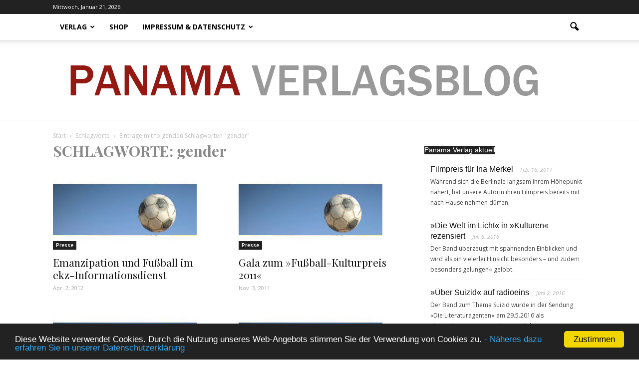

--- FILE ---
content_type: text/html; charset=UTF-8
request_url: https://www.panama-verlag.de/blog/tag/gender/
body_size: 9965
content:
<!doctype html >
<!--[if IE 8]>    <html class="ie8" lang="en"> <![endif]-->
<!--[if IE 9]>    <html class="ie9" lang="en"> <![endif]-->
<!--[if gt IE 8]><!--> <html lang="de"> <!--<![endif]-->
<head>
    <title>gender | Panama Verlag aktuell</title>
    <meta charset="UTF-8" />
    <meta http-equiv="Content-Type" content="text/html; charset=UTF-8">
    <meta name="viewport" content="width=device-width, initial-scale=1.0">
    <link rel="pingback" href="https://www.panama-verlag.de/blog/xmlrpc.php" />
    <link rel="icon" type="image/png" href="https://www.panama-verlag.de/blog/wp-content/uploads/2016/03/favicon.ico"><link rel='dns-prefetch' href='//fonts.googleapis.com' />
<link rel='dns-prefetch' href='//s.w.org' />
<link rel="alternate" type="application/rss+xml" title="Panama Verlag aktuell &raquo; Feed" href="https://www.panama-verlag.de/blog/feed/" />
<link rel="alternate" type="application/rss+xml" title="Panama Verlag aktuell &raquo; Kommentar-Feed" href="https://www.panama-verlag.de/blog/comments/feed/" />
<link rel="alternate" type="application/rss+xml" title="Panama Verlag aktuell &raquo; gender Schlagwort-Feed" href="https://www.panama-verlag.de/blog/tag/gender/feed/" />
		<script type="text/javascript">
			window._wpemojiSettings = {"baseUrl":"https:\/\/s.w.org\/images\/core\/emoji\/11\/72x72\/","ext":".png","svgUrl":"https:\/\/s.w.org\/images\/core\/emoji\/11\/svg\/","svgExt":".svg","source":{"concatemoji":"https:\/\/www.panama-verlag.de\/blog\/wp-includes\/js\/wp-emoji-release.min.js"}};
			!function(e,a,t){var n,r,o,i=a.createElement("canvas"),p=i.getContext&&i.getContext("2d");function s(e,t){var a=String.fromCharCode;p.clearRect(0,0,i.width,i.height),p.fillText(a.apply(this,e),0,0);e=i.toDataURL();return p.clearRect(0,0,i.width,i.height),p.fillText(a.apply(this,t),0,0),e===i.toDataURL()}function c(e){var t=a.createElement("script");t.src=e,t.defer=t.type="text/javascript",a.getElementsByTagName("head")[0].appendChild(t)}for(o=Array("flag","emoji"),t.supports={everything:!0,everythingExceptFlag:!0},r=0;r<o.length;r++)t.supports[o[r]]=function(e){if(!p||!p.fillText)return!1;switch(p.textBaseline="top",p.font="600 32px Arial",e){case"flag":return s([55356,56826,55356,56819],[55356,56826,8203,55356,56819])?!1:!s([55356,57332,56128,56423,56128,56418,56128,56421,56128,56430,56128,56423,56128,56447],[55356,57332,8203,56128,56423,8203,56128,56418,8203,56128,56421,8203,56128,56430,8203,56128,56423,8203,56128,56447]);case"emoji":return!s([55358,56760,9792,65039],[55358,56760,8203,9792,65039])}return!1}(o[r]),t.supports.everything=t.supports.everything&&t.supports[o[r]],"flag"!==o[r]&&(t.supports.everythingExceptFlag=t.supports.everythingExceptFlag&&t.supports[o[r]]);t.supports.everythingExceptFlag=t.supports.everythingExceptFlag&&!t.supports.flag,t.DOMReady=!1,t.readyCallback=function(){t.DOMReady=!0},t.supports.everything||(n=function(){t.readyCallback()},a.addEventListener?(a.addEventListener("DOMContentLoaded",n,!1),e.addEventListener("load",n,!1)):(e.attachEvent("onload",n),a.attachEvent("onreadystatechange",function(){"complete"===a.readyState&&t.readyCallback()})),(n=t.source||{}).concatemoji?c(n.concatemoji):n.wpemoji&&n.twemoji&&(c(n.twemoji),c(n.wpemoji)))}(window,document,window._wpemojiSettings);
		</script>
		<style type="text/css">
img.wp-smiley,
img.emoji {
	display: inline !important;
	border: none !important;
	box-shadow: none !important;
	height: 1em !important;
	width: 1em !important;
	margin: 0 .07em !important;
	vertical-align: -0.1em !important;
	background: none !important;
	padding: 0 !important;
}
</style>
<link rel='stylesheet' id='wp-block-library-css'  href='https://www.panama-verlag.de/blog/wp-includes/css/dist/block-library/style.min.css' type='text/css' media='all' />
<link rel='stylesheet' id='google_font_open_sans-css'  href='https://fonts.googleapis.com/css?family=Open+Sans%3A300italic%2C400italic%2C600italic%2C400%2C600%2C700' type='text/css' media='all' />
<link rel='stylesheet' id='google-fonts-style-css'  href='https://fonts.googleapis.com/css?family=Playfair+Display%3A400%2C700' type='text/css' media='all' />
<link rel='stylesheet' id='js_composer_front-css'  href='https://www.panama-verlag.de/blog/wp-content/plugins/js_composer/assets/css/js_composer_front.css' type='text/css' media='all' />
<link rel='stylesheet' id='td-theme-css'  href='https://www.panama-verlag.de/blog/wp-content/themes/Newspaper-child/style.css' type='text/css' media='all' />
<script type='text/javascript' src='https://www.panama-verlag.de/blog/wp-includes/js/jquery/jquery.js'></script>
<script type='text/javascript' src='https://www.panama-verlag.de/blog/wp-includes/js/jquery/jquery-migrate.min.js'></script>
<link rel='https://api.w.org/' href='https://www.panama-verlag.de/blog/wp-json/' />
<link rel="EditURI" type="application/rsd+xml" title="RSD" href="https://www.panama-verlag.de/blog/xmlrpc.php?rsd" />
<!-- Analytics by WP-Statistics v12.6.8 - https://wp-statistics.com/ -->
<!--[if lt IE 9]><script src="https://html5shim.googlecode.com/svn/trunk/html5.js"></script><![endif]-->
    		<style type="text/css">.recentcomments a{display:inline !important;padding:0 !important;margin:0 !important;}</style>
		<meta name="generator" content="Powered by Visual Composer - drag and drop page builder for WordPress."/>

<!-- JS generated by theme -->

<script>
    

var tdBlocksArray = []; //here we store all the items for the current page

//td_block class - each ajax block uses a object of this class for requests
function tdBlock() {
    this.id = '';
    this.block_type = 1; //block type id (1-234 etc)
    this.atts = '';
    this.td_column_number = '';
    this.td_current_page = 1; //
    this.post_count = 0; //from wp
    this.found_posts = 0; //from wp
    this.max_num_pages = 0; //from wp
    this.td_filter_value = ''; //current live filter value
    this.is_ajax_running = false;
    this.td_user_action = ''; // load more or infinite loader (used by the animation)
    this.header_color = '';
    this.ajax_pagination_infinite_stop = ''; //show load more at page x
}

    
    
        // td_js_generator - mini detector
        (function(){
            var htmlTag = document.getElementsByTagName("html")[0];

            if ( navigator.userAgent.indexOf("MSIE 10.0") > -1 ) {
                htmlTag.className += ' ie10';
            }

            if ( !!navigator.userAgent.match(/Trident.*rv\:11\./) ) {
                htmlTag.className += ' ie11';
            }

            if ( /(iPad|iPhone|iPod)/g.test(navigator.userAgent) ) {
                htmlTag.className += ' td-md-is-ios';
            }

            var user_agent = navigator.userAgent.toLowerCase();
            if ( user_agent.indexOf("android") > -1 ) {
                htmlTag.className += ' td-md-is-android';
            }

            if ( -1 !== navigator.userAgent.indexOf('Mac OS X')  ) {
                htmlTag.className += ' td-md-is-os-x';
            }

            if ( /chrom(e|ium)/.test(navigator.userAgent.toLowerCase()) ) {
               htmlTag.className += ' td-md-is-chrome';
            }

            if ( -1 !== navigator.userAgent.indexOf('Firefox') ) {
                htmlTag.className += ' td-md-is-firefox';
            }

            if ( -1 !== navigator.userAgent.indexOf('Safari') && -1 === navigator.userAgent.indexOf('Chrome') ) {
                htmlTag.className += ' td-md-is-safari';
            }

        })();




        var tdLocalCache = {};

        ( function () {
            "use strict";

            tdLocalCache = {
                data: {},
                remove: function (resource_id) {
                    delete tdLocalCache.data[resource_id];
                },
                exist: function (resource_id) {
                    return tdLocalCache.data.hasOwnProperty(resource_id) && tdLocalCache.data[resource_id] !== null;
                },
                get: function (resource_id) {
                    return tdLocalCache.data[resource_id];
                },
                set: function (resource_id, cachedData) {
                    tdLocalCache.remove(resource_id);
                    tdLocalCache.data[resource_id] = cachedData;
                }
            };
        })();

    
    
var td_viewport_interval_list=[{"limitBottom":767,"sidebarWidth":228},{"limitBottom":1018,"sidebarWidth":300},{"limitBottom":1140,"sidebarWidth":324}];
var td_ajax_url="https:\/\/www.panama-verlag.de\/blog\/wp-admin\/admin-ajax.php?td_theme_name=Newspaper&v=6.6.5";
var td_get_template_directory_uri="https:\/\/www.panama-verlag.de\/blog\/wp-content\/themes\/Newspaper";
var tds_snap_menu="snap";
var tds_logo_on_sticky="";
var tds_header_style="11";
var td_please_wait="Bitte warten...";
var td_email_user_pass_incorrect="Benutzername oder Passwort falsch!";
var td_email_user_incorrect="Email oder Benutzername falsch!";
var td_email_incorrect="E-Mail nicht korrekt!";
var tds_more_articles_on_post_enable="";
var tds_more_articles_on_post_time_to_wait="1";
var tds_more_articles_on_post_pages_distance_from_top=0;
var tds_theme_color_site_wide="#9e3434";
var tds_smart_sidebar="enabled";
var tdThemeName="Newspaper";
var td_magnific_popup_translation_tPrev="Vorherige (Pfeiltaste links)";
var td_magnific_popup_translation_tNext="Weiter (rechte Pfeiltaste)";
var td_magnific_popup_translation_tCounter="%curr% von %total%";
var td_magnific_popup_translation_ajax_tError="Der Inhalt von %url% konnte nicht geladen werden.";
var td_magnific_popup_translation_image_tError="Das Bild #%curr% konnte nicht geladen werden.";
var td_ad_background_click_link="";
var td_ad_background_click_target="";
</script>

</head>

<body class="archive tag tag-gender tag-789 custom-background wpb-js-composer js-comp-ver-4.1.2 vc_responsive td-full-layout" itemscope="itemscope" itemtype="https://schema.org/WebPage">


<div class="td-scroll-up"><i class="td-icon-menu-up"></i></div>

<div id="td-outer-wrap">

    <div class="td-transition-content-and-menu td-mobile-nav-wrap">
        <div id="td-mobile-nav">
    <!-- mobile menu close -->
    <div class="td-mobile-close">
        <a href="#">SCHLIESSEN</a>
        <div class="td-nav-triangle"></div>
    </div>

    <div class="td-mobile-content">
        <div class="menu-panama-container"><ul id="menu-panama" class=""><li id="menu-item-2477" class="menu-item menu-item-type-custom menu-item-object-custom menu-item-has-children menu-item-first menu-item-2477"><a href="http://www.panama-verlag.de">Verlag</a>
<ul class="sub-menu">
	<li id="menu-item-2479" class="menu-item menu-item-type-custom menu-item-object-custom menu-item-2479"><a href="https://www.panama-verlag.de/shop/produkt-kategorie/gesamtprogramm/">Programm</a></li>
</ul>
</li>
<li id="menu-item-2550" class="menu-item menu-item-type-custom menu-item-object-custom menu-item-2550"><a href="https://panama-verlag.de/shop/">Shop</a></li>
<li id="menu-item-25982" class="menu-item menu-item-type-custom menu-item-object-custom menu-item-has-children menu-item-25982"><a href="https://www.panama-verlag.de/shop/impressum/">Impressum &#038; Datenschutz</a>
<ul class="sub-menu">
	<li id="menu-item-25983" class="menu-item menu-item-type-custom menu-item-object-custom menu-item-25983"><a href="https://www.panama-verlag.de/shop/agbs/">AGBs</a></li>
	<li id="menu-item-25984" class="menu-item menu-item-type-custom menu-item-object-custom menu-item-25984"><a href="https://www.panama-verlag.de/shop/datenschutz/">Datenschutz</a></li>
	<li id="menu-item-25985" class="menu-item menu-item-type-custom menu-item-object-custom menu-item-25985"><a href="https://www.panama-verlag.de/shop/impressum/">Impressum</a></li>
</ul>
</li>
</ul></div>    </div>
</div>    </div>

        <div class="td-transition-content-and-menu td-content-wrap">



<!--
Header style 11
-->

<div class="td-header-wrap td-header-style-11">

	<div class="td-header-top-menu-full">
		<div class="td-container td-header-row td-header-top-menu">
            
    <div class="top-bar-style-1">
        
<div class="td-header-sp-top-menu">


	<div class="td_data_time">Mittwoch, Januar 21, 2026</div></div>
        <div class="td-header-sp-top-widget">
    </div>
    </div>

		</div>
	</div>

    <div class="td-header-menu-wrap-full">
        <div class="td-header-menu-wrap td-header-gradient">
            <div class="td-container td-header-row td-header-main-menu">
                <div id="td-header-menu">
    <div id="td-top-mobile-toggle"><a href="#"><i class="td-icon-font td-icon-mobile"></i></a></div>
    <div class="td-main-menu-logo">
            <a href="https://www.panama-verlag.de/blog/">
        <img class="td-retina-data" data-retina="https://www.panama-verlag.de/blog/wp-content/uploads/2015/07/panama_verlagsblog.jpg" src="https://www.panama-verlag.de/blog/wp-content/uploads/2015/07/panama_verlagsblog.jpg" alt="Logo Panama Verlag" title="Logo Panama Verlag"/>
    </a>
    </div>
    <div class="menu-panama-container"><ul id="menu-panama-1" class="sf-menu"><li class="menu-item menu-item-type-custom menu-item-object-custom menu-item-has-children menu-item-first td-menu-item td-normal-menu menu-item-2477"><a href="http://www.panama-verlag.de">Verlag</a>
<ul class="sub-menu">
	<li class="menu-item menu-item-type-custom menu-item-object-custom td-menu-item td-normal-menu menu-item-2479"><a href="https://www.panama-verlag.de/shop/produkt-kategorie/gesamtprogramm/">Programm</a></li>
</ul>
</li>
<li class="menu-item menu-item-type-custom menu-item-object-custom td-menu-item td-normal-menu menu-item-2550"><a href="https://panama-verlag.de/shop/">Shop</a></li>
<li class="menu-item menu-item-type-custom menu-item-object-custom menu-item-has-children td-menu-item td-normal-menu menu-item-25982"><a href="https://www.panama-verlag.de/shop/impressum/">Impressum &#038; Datenschutz</a>
<ul class="sub-menu">
	<li class="menu-item menu-item-type-custom menu-item-object-custom td-menu-item td-normal-menu menu-item-25983"><a href="https://www.panama-verlag.de/shop/agbs/">AGBs</a></li>
	<li class="menu-item menu-item-type-custom menu-item-object-custom td-menu-item td-normal-menu menu-item-25984"><a href="https://www.panama-verlag.de/shop/datenschutz/">Datenschutz</a></li>
	<li class="menu-item menu-item-type-custom menu-item-object-custom td-menu-item td-normal-menu menu-item-25985"><a href="https://www.panama-verlag.de/shop/impressum/">Impressum</a></li>
</ul>
</li>
</ul></div></div>


<div class="td-search-wrapper">
    <div id="td-top-search">
        <!-- Search -->
        <div class="header-search-wrap">
            <div class="dropdown header-search">
                <a id="td-header-search-button" href="#" role="button" class="dropdown-toggle " data-toggle="dropdown"><i class="td-icon-search"></i></a>
            </div>
        </div>
    </div>
</div>

<div class="header-search-wrap">
	<div class="dropdown header-search">
		<div class="td-drop-down-search" aria-labelledby="td-header-search-button">
			<form role="search" method="get" class="td-search-form" action="https://www.panama-verlag.de/blog/">
				<div class="td-head-form-search-wrap">
					<input id="td-header-search" type="text" value="" name="s" autocomplete="off" /><input class="wpb_button wpb_btn-inverse btn" type="submit" id="td-header-search-top" value="Suche" />
				</div>
			</form>
			<div id="td-aj-search"></div>
		</div>
	</div>
</div>            </div>
        </div>
    </div>

    <div class="td-banner-wrap-full td-logo-wrap-full">
        <div class="td-header-sp-logo">
            	<a href="https://www.panama-verlag.de/blog/">
		<img class="td-retina-data td-logo"  data-retina="https://www.panama-verlag.de/blog/wp-content/uploads/2015/07/panama_verlagsblog.jpg" src="https://www.panama-verlag.de/blog/wp-content/uploads/2015/07/panama_verlagsblog.jpg" alt="Logo Panama Verlag" title="Logo Panama Verlag"/>
	</a>
        </div>
    </div>

    <div class="td-banner-wrap-full td-banner-bg">
        <div class="td-container-header td-header-row td-header-header">
            <div class="td-header-sp-recs">
                <div class="td-header-rec-wrap">
    
</div>            </div>
        </div>
    </div>

</div><div class="td-main-content-wrap">

    <div class="td-container ">
        <div class="td-crumb-container">
            <div class="entry-crumbs"><span itemscope itemtype="http://data-vocabulary.org/Breadcrumb"><a title="" class="entry-crumb" itemprop="url" href="https://www.panama-verlag.de/blog/"><span itemprop="title">Start</span></a></span> <i class="td-icon-right td-bread-sep td-bred-no-url-last"></i> <span class="td-bred-no-url-last" itemscope itemtype="http://data-vocabulary.org/Breadcrumb"><meta itemprop="title" content = "Schlagworte"><meta itemprop="url" content = "https://www.panama-verlag.de/blog/emanzipation-und-fussball-ekz/">Schlagworte</span> <i class="td-icon-right td-bread-sep td-bred-no-url-last"></i> <span class="td-bred-no-url-last" itemscope itemtype="http://data-vocabulary.org/Breadcrumb"><meta itemprop="title" content = "Einträge mit folgenden Schlagworten "gender""><meta itemprop="url" content = "https://www.panama-verlag.de/blog/emanzipation-und-fussball-ekz/">Einträge mit folgenden Schlagworten "gender"</span></div>        </div>
        <div class="td-pb-row">
                                    <div class="td-pb-span8 td-main-content">
                            <div class="td-ss-main-content">
                                <div class="td-page-header">
                                    <h1 class="entry-title td-page-title">
                                        <span>SCHLAGWORTE: gender</span>
                                    </h1>
                                </div>
                                

	<div class="td-block-row">

	<div class="td-block-span6">

        <div class="td_module_1 td_module_wrap td-animation-stack">
            <div class="td-module-image">
                <div class="td-module-thumb"><a href="https://www.panama-verlag.de/blog/emanzipation-und-fussball-ekz/" rel="bookmark" title="Emanzipation und Fußball im ekz-Informationsdienst"><img width="288" height="159" class="entry-thumb" src="https://www.panama-verlag.de/blog/wp-content/uploads/2012/04/Emanzipation-Fussball.jpg" alt="Emanzipation-Fussball" title="Emanzipation und Fußball im ekz-Informationsdienst"/></a></div>                <a href="https://www.panama-verlag.de/blog/category/presse/" class="td-post-category">Presse</a>            </div>
            <h3 class="entry-title td-module-title"><a href="https://www.panama-verlag.de/blog/emanzipation-und-fussball-ekz/" rel="bookmark" title="Emanzipation und Fußball im ekz-Informationsdienst">Emanzipation und Fußball im ekz-Informationsdienst</a></h3>
            <div class="td-module-meta-info">
                                <div class="td-post-date"><time class="entry-date updated td-module-date" datetime="2012-04-02T14:45:58+00:00" >Apr. 2, 2012</time></div>                            </div>

            
        </div>

        
	</div> <!-- ./td-block-span6 -->

	<div class="td-block-span6">

        <div class="td_module_1 td_module_wrap td-animation-stack">
            <div class="td-module-image">
                <div class="td-module-thumb"><a href="https://www.panama-verlag.de/blog/fusball-kulturpreis/" rel="bookmark" title="Gala zum »Fußball-Kulturpreis 2011«"><img width="288" height="159" class="entry-thumb" src="https://www.panama-verlag.de/blog/wp-content/uploads/2012/04/Emanzipation-Fussball.jpg" alt="Emanzipation-Fussball" title="Gala zum »Fußball-Kulturpreis 2011«"/></a></div>                <a href="https://www.panama-verlag.de/blog/category/presse/" class="td-post-category">Presse</a>            </div>
            <h3 class="entry-title td-module-title"><a href="https://www.panama-verlag.de/blog/fusball-kulturpreis/" rel="bookmark" title="Gala zum »Fußball-Kulturpreis 2011«">Gala zum »Fußball-Kulturpreis 2011«</a></h3>
            <div class="td-module-meta-info">
                                <div class="td-post-date"><time class="entry-date updated td-module-date" datetime="2011-11-03T12:06:05+00:00" >Nov. 3, 2011</time></div>                            </div>

            
        </div>

        
	</div> <!-- ./td-block-span6 --></div><!--./row-fluid-->

	<div class="td-block-row">

	<div class="td-block-span6">

        <div class="td_module_1 td_module_wrap td-animation-stack">
            <div class="td-module-image">
                <div class="td-module-thumb"><a href="https://www.panama-verlag.de/blog/emanzipation-und-fusball-oe1/" rel="bookmark" title="»Emanzipation und Fußball« auf Ö1"><img width="288" height="159" class="entry-thumb" src="https://www.panama-verlag.de/blog/wp-content/uploads/2012/04/Emanzipation-Fussball.jpg" alt="Emanzipation-Fussball" title="»Emanzipation und Fußball« auf Ö1"/></a></div>                <a href="https://www.panama-verlag.de/blog/category/presse/" class="td-post-category">Presse</a>            </div>
            <h3 class="entry-title td-module-title"><a href="https://www.panama-verlag.de/blog/emanzipation-und-fusball-oe1/" rel="bookmark" title="»Emanzipation und Fußball« auf Ö1">»Emanzipation und Fußball« auf Ö1</a></h3>
            <div class="td-module-meta-info">
                                <div class="td-post-date"><time class="entry-date updated td-module-date" datetime="2011-08-02T09:47:14+00:00" >Aug. 2, 2011</time></div>                            </div>

            
        </div>

        
	</div> <!-- ./td-block-span6 -->

	<div class="td-block-span6">

        <div class="td_module_1 td_module_wrap td-animation-stack">
            <div class="td-module-image">
                <div class="td-module-thumb"><a href="https://www.panama-verlag.de/blog/emanzipation-und-fusball-nordwestradio/" rel="bookmark" title="»Emanzipation und Fußball« auf Nordwestradio"><img width="288" height="159" class="entry-thumb" src="https://www.panama-verlag.de/blog/wp-content/uploads/2012/04/Emanzipation-Fussball.jpg" alt="Emanzipation-Fussball" title="»Emanzipation und Fußball« auf Nordwestradio"/></a></div>                <a href="https://www.panama-verlag.de/blog/category/presse/" class="td-post-category">Presse</a>            </div>
            <h3 class="entry-title td-module-title"><a href="https://www.panama-verlag.de/blog/emanzipation-und-fusball-nordwestradio/" rel="bookmark" title="»Emanzipation und Fußball« auf Nordwestradio">»Emanzipation und Fußball« auf Nordwestradio</a></h3>
            <div class="td-module-meta-info">
                                <div class="td-post-date"><time class="entry-date updated td-module-date" datetime="2011-07-29T12:46:41+00:00" >Juli 29, 2011</time></div>                            </div>

            
        </div>

        
	</div> <!-- ./td-block-span6 --></div><!--./row-fluid-->

	<div class="td-block-row">

	<div class="td-block-span6">

        <div class="td_module_1 td_module_wrap td-animation-stack">
            <div class="td-module-image">
                <div class="td-module-thumb"><a href="https://www.panama-verlag.de/blog/nominierung-fur-das-fusballbuch-des-jahres-2011/" rel="bookmark" title="Nominierung für das »Fußballbuch des Jahres 2011«"><img width="288" height="159" class="entry-thumb" src="https://www.panama-verlag.de/blog/wp-content/uploads/2012/04/Emanzipation-Fussball.jpg" alt="Emanzipation-Fussball" title="Nominierung für das »Fußballbuch des Jahres 2011«"/></a></div>                <a href="https://www.panama-verlag.de/blog/category/presse/" class="td-post-category">Presse</a>            </div>
            <h3 class="entry-title td-module-title"><a href="https://www.panama-verlag.de/blog/nominierung-fur-das-fusballbuch-des-jahres-2011/" rel="bookmark" title="Nominierung für das »Fußballbuch des Jahres 2011«">Nominierung für das »Fußballbuch des Jahres 2011«</a></h3>
            <div class="td-module-meta-info">
                                <div class="td-post-date"><time class="entry-date updated td-module-date" datetime="2011-07-14T07:50:20+00:00" >Juli 14, 2011</time></div>                            </div>

            
        </div>

        
	</div> <!-- ./td-block-span6 -->

	<div class="td-block-span6">

        <div class="td_module_1 td_module_wrap td-animation-stack">
            <div class="td-module-image">
                <div class="td-module-thumb"><a href="https://www.panama-verlag.de/blog/vorankundigung-emanzipation-und-fusball-am-117-auf-sr-1/" rel="bookmark" title="Vorankündigung: »Emanzipation und Fußball« am 11.7. auf SR 1"><img width="288" height="159" class="entry-thumb" src="https://www.panama-verlag.de/blog/wp-content/uploads/2012/04/Emanzipation-Fussball.jpg" alt="Emanzipation-Fussball" title="Vorankündigung: »Emanzipation und Fußball« am 11.7. auf SR 1"/></a></div>                <a href="https://www.panama-verlag.de/blog/category/presse/" class="td-post-category">Presse</a>            </div>
            <h3 class="entry-title td-module-title"><a href="https://www.panama-verlag.de/blog/vorankundigung-emanzipation-und-fusball-am-117-auf-sr-1/" rel="bookmark" title="Vorankündigung: »Emanzipation und Fußball« am 11.7. auf SR 1">Vorankündigung: »Emanzipation und Fußball« am 11.7. auf SR 1</a></h3>
            <div class="td-module-meta-info">
                                <div class="td-post-date"><time class="entry-date updated td-module-date" datetime="2011-07-10T18:49:05+00:00" >Juli 10, 2011</time></div>                            </div>

            
        </div>

        
	</div> <!-- ./td-block-span6 --></div><!--./row-fluid--><div class="page-nav td-pb-padding-side"><span class="current">1</span><a href="https://www.panama-verlag.de/blog/tag/gender/page/2/" class="page" title="2">2</a><a href="https://www.panama-verlag.de/blog/tag/gender/page/2/" ><i class="td-icon-menu-right"></i></a><span class="pages">Seite 1 von 2</span></div>                            </div>
                        </div>
                        <div class="td-pb-span4 td-main-sidebar">
                            <div class="td-ss-main-sidebar">
                                <aside class="widget widget_rss"><div class="block-title"><span><a class="rsswidget" href="https://feeds.feedburner.com/PanamaVerlagAktuell"><img class="rss-widget-icon" style="border:0" width="14" height="14" src="https://www.panama-verlag.de/blog/wp-includes/images/rss.png" alt="RSS" /></a> <a class="rsswidget" href="https://www.panama-verlag.de/blog">Panama Verlag aktuell</a></span></div><ul><li><a class='rsswidget' href='https://www.panama-verlag.de/blog/filmpreis-fuer-ina-merkel/'>Filmpreis für Ina Merkel</a> <span class="rss-date">Feb. 16, 2017</span><div class="rssSummary">Während sich die Berlinale langsam ihrem Höhepunkt nähert, hat unsere Autorin ihren Filmpreis bereits mit nach Hause nehmen dürfen.</div></li><li><a class='rsswidget' href='https://www.panama-verlag.de/blog/die-welt-im-licht-in-kulturen-rezensiert/'>»Die Welt im Licht« in »Kulturen« rezensiert</a> <span class="rss-date">Juli 6, 2016</span><div class="rssSummary">Der Band überzeugt mit spannenden Einblicken und wird als »in vielerlei Hinsicht besonders – und zudem besonders gelungen« gelobt.</div></li><li><a class='rsswidget' href='https://www.panama-verlag.de/blog/ueber-suizid/'>»Über Suizid« auf radioeins</a> <span class="rss-date">Juni 2, 2016</span><div class="rssSummary">Der Band zum Thema Suizid wurde in der Sendung »Die Literaturagenten« am 29.5.2016 als »bemerkenswerte Sammlung« gelobt.</div></li><li><a class='rsswidget' href='https://www.panama-verlag.de/blog/grenzen-aus-kulturwissenschaftlichen-perspektiven/'>Grenzen ziehen, erfahren, überschreiten</a> <span class="rss-date">Mai 24, 2016</span><div class="rssSummary">Der Sammelband »Grenzen aus kulturwissenschaftlichen Perspektiven« untersucht das Thema »Grenze« als politisches, materielles, soziales und kulturelles Phänomen.</div></li><li><a class='rsswidget' href='https://www.panama-verlag.de/blog/heimerziehung-in-rheinland-pfalz/'>Heimerziehung in Rheinland-Pfalz bis 1975</a> <span class="rss-date">Mai 10, 2016</span><div class="rssSummary">Christian Schrapper, Autor von »Verwaltet und vergessen«, wurde in der SWR2-Sendung »Journal am Mittag« interviewt.</div></li></ul></aside><aside class="widget widget_recent_comments"><div class="block-title"><span>Kommentare</span></div><ul id="recentcomments"><li class="recentcomments"><span class="comment-author-link">Maureen Grimm</span> bei <a href="https://www.panama-verlag.de/blog/relaunch-panama-verlag/#comment-156">Relaunch Panama Verlag</a></li></ul></aside><div class="td_block_wrap td_block_social_counter td_block_widget td_uid_1_697120f8e76be_rand td-pb-border-top"><div class="td_social_type td-pb-margin-side td_social_facebook"><div class="td-sp td-sp-facebook"></div><span class="td_social_info">1,418</span><span class="td_social_info td_social_info_name">Fans</span><span class="td_social_button"><a href="https://www.facebook.com/175260722539114" target="_blank">Gefällt mir</a></span></div></div> <!-- ./block -->                            </div>
                        </div>
                            </div> <!-- /.td-pb-row -->
    </div> <!-- /.td-container -->
</div> <!-- /.td-main-content-wrap -->


<!-- Footer -->


<!-- Sub Footer -->
    </div><!--close content div-->
</div><!--close td-outer-wrap-->

<!-- Cookie Hinweis - Start -->
<script type="text/javascript">
window.cookieconsent_options = {"message":"Diese Website verwendet Cookies. Durch die Nutzung unseres Web-Angebots stimmen Sie der Verwendung von Cookies zu. ","dismiss":"Zustimmen","learnMore":" - Näheres dazu erfahren Sie in unserer Datenschutzerklärung","link":"https://www.panama-verlag.de/shop/datenschutz/","theme":"dark-bottom"};
</script>

<script type="text/javascript" src="//cdnjs.cloudflare.com/ajax/libs/cookieconsent2/1.0.9/cookieconsent.min.js"></script>
<!-- Cookie Hinweis - Ende -->

    <!--

        Theme: Newspaper by tagDiv 2015
        Version: 6.6.5 (rara)
        Deploy mode: deploy
        Speed booster: v4.1

        uid: 697120f8e8600
    -->

    <script type='text/javascript' src='https://www.panama-verlag.de/blog/wp-content/themes/Newspaper/js/tagdiv_theme.min.js'></script>
<script type='text/javascript' src='https://www.panama-verlag.de/blog/wp-includes/js/wp-embed.min.js'></script>

<!-- JS generated by theme -->

<script>
    

	

		(function(){
			var html_jquery_obj = jQuery('html');

			if (html_jquery_obj.length && (html_jquery_obj.is('.ie8') || html_jquery_obj.is('.ie9'))) {

				var path = 'https://www.panama-verlag.de/blog/wp-content/themes/Newspaper-child/style.css';

				jQuery.get(path, function(data) {

					var str_split_separator = '#td_css_split_separator';
					var arr_splits = data.split(str_split_separator);
					var arr_length = arr_splits.length;

					if (arr_length > 1) {

						var dir_path = 'https://www.panama-verlag.de/blog/wp-content/themes/Newspaper';
						var splited_css = '';

						for (var i = 0; i < arr_length; i++) {
							if (i > 0) {
								arr_splits[i] = str_split_separator + ' ' + arr_splits[i];
							}
							//jQuery('head').append('<style>' + arr_splits[i] + '</style>');

							var formated_str = arr_splits[i].replace(/\surl\(\'(?!data\:)/gi, function regex_function(str) {
								return ' url(\'' + dir_path + '/' + str.replace(/url\(\'/gi, '').replace(/^\s+|\s+$/gm,'');
							});

							splited_css += "<style>" + formated_str + "</style>";
						}

						var td_theme_css = jQuery('link#td-theme-css');

						if (td_theme_css.length) {
							td_theme_css.after(splited_css);
						}
					}
				});
			}
		})();

	
	
</script>


<!-- Header style compiled by theme -->

<style>
    
.td-header-wrap .black-menu .sf-menu > .current-menu-item > a,
    .td-header-wrap .black-menu .sf-menu > .current-menu-ancestor > a,
    .td-header-wrap .black-menu .sf-menu > .current-category-ancestor > a,
    .td-header-wrap .black-menu .sf-menu > li > a:hover,
    .td-header-wrap .black-menu .sf-menu > .sfHover > a,
    .td-header-style-12 .td-header-menu-wrap-full,
    .sf-menu > .current-menu-item > a:after,
    .sf-menu > .current-menu-ancestor > a:after,
    .sf-menu > .current-category-ancestor > a:after,
    .sf-menu > li:hover > a:after,
    .sf-menu > .sfHover > a:after,
    .sf-menu ul .td-menu-item > a:hover,
    .sf-menu ul .sfHover > a,
    .sf-menu ul .current-menu-ancestor > a,
    .sf-menu ul .current-category-ancestor > a,
    .sf-menu ul .current-menu-item > a,
    .td-header-style-12 .td-affix,
    .header-search-wrap .td-drop-down-search:after,
    .header-search-wrap .td-drop-down-search .btn:hover,
    input[type=submit]:hover,
    .td-read-more a,
    .td-post-category:hover,
    .td-grid-style-1.td-hover-1 .td-big-grid-post:hover .td-post-category,
    .td-grid-style-5.td-hover-1 .td-big-grid-post:hover .td-post-category,
    .td_top_authors .td-active .td-author-post-count,
    .td_top_authors .td-active .td-author-comments-count,
    .td_top_authors .td_mod_wrap:hover .td-author-post-count,
    .td_top_authors .td_mod_wrap:hover .td-author-comments-count,
    .td-404-sub-sub-title a:hover,
    .td-search-form-widget .wpb_button:hover,
    .td-rating-bar-wrap div,
    .td_category_template_3 .td-current-sub-category,
    .td-login-wrap .btn,
    .td_display_err,
    .td_display_msg_ok,
    .dropcap,
    .td_wrapper_video_playlist .td_video_controls_playlist_wrapper,
    .wpb_default,
    .wpb_default:hover,
    .td-left-smart-list:hover,
    .td-right-smart-list:hover,
    .woocommerce-checkout .woocommerce input.button:hover,
    .woocommerce-page .woocommerce a.button:hover,
    .woocommerce-account div.woocommerce .button:hover,
    #bbpress-forums button:hover,
    .bbp_widget_login .button:hover,
    .td-footer-wrapper .td-post-category,
    .td-footer-wrapper .widget_product_search input[type="submit"]:hover,
    .woocommerce .product a.button:hover,
    .woocommerce .product #respond input#submit:hover,
    .woocommerce .checkout input#place_order:hover,
    .woocommerce .woocommerce.widget .button:hover,
    .single-product .product .summary .cart .button:hover,
    .woocommerce-cart .woocommerce table.cart .button:hover,
    .woocommerce-cart .woocommerce .shipping-calculator-form .button:hover,
    .td-next-prev-wrap a:hover,
    .td-load-more-wrap a:hover,
    .td-post-small-box a:hover,
    .page-nav .current,
    .page-nav:first-child > div,
    .td_category_template_8 .td-category-header .td-category a.td-current-sub-category,
    .td_category_template_4 .td-category-siblings .td-category a:hover,
    #bbpress-forums .bbp-pagination .current,
    #bbpress-forums #bbp-single-user-details #bbp-user-navigation li.current a,
    .td-theme-slider:hover .slide-meta-cat a,
    a.vc_btn-black:hover,
    .td-trending-now-wrapper:hover .td-trending-now-title,
    .td-scroll-up-visible,
    .td-mobile-close a,
    .td-smart-list-button:hover,
    .td-weather-information:before,
    .td-weather-week:before {
        background-color: #9e3434;
    }

    .woocommerce .woocommerce-message .button:hover,
    .woocommerce .woocommerce-error .button:hover,
    .woocommerce .woocommerce-info .button:hover {
        background-color: #9e3434 !important;
    }

    .woocommerce .product .onsale,
    .woocommerce.widget .ui-slider .ui-slider-handle {
        background: none #9e3434;
    }

    .woocommerce.widget.widget_layered_nav_filters ul li a {
        background: none repeat scroll 0 0 #9e3434 !important;
    }

    a,
    cite a:hover,
    .td_mega_menu_sub_cats .cur-sub-cat,
    .td-mega-span h3 a:hover,
    .td_mod_mega_menu:hover .entry-title a,
    .header-search-wrap .result-msg a:hover,
    .top-header-menu li a:hover,
    .top-header-menu .current-menu-item > a,
    .top-header-menu .current-menu-ancestor > a,
    .top-header-menu .current-category-ancestor > a,
    .td-social-icon-wrap > a:hover,
    .td-header-sp-top-widget .td-social-icon-wrap a:hover,
    .td-page-content blockquote p,
    .td-post-content blockquote p,
    .mce-content-body blockquote p,
    .comment-content blockquote p,
    .wpb_text_column blockquote p,
    .td_block_text_with_title blockquote p,
    .td_module_wrap:hover .entry-title a,
    .td-subcat-filter .td-subcat-list a:hover,
    .td-subcat-filter .td-subcat-dropdown a:hover,
    .td_quote_on_blocks,
    .dropcap2,
    .dropcap3,
    .td_top_authors .td-active .td-authors-name a,
    .td_top_authors .td_mod_wrap:hover .td-authors-name a,
    .td-post-next-prev-content a:hover,
    .author-box-wrap .td-author-social a:hover,
    .td-author-name a:hover,
    .td-author-url a:hover,
    .td_mod_related_posts:hover h3 > a,
    .td-post-template-11 .td-related-title .td-related-left:hover,
    .td-post-template-11 .td-related-title .td-related-right:hover,
    .td-post-template-11 .td-related-title .td-cur-simple-item,
    .td-post-template-11 .td_block_related_posts .td-next-prev-wrap a:hover,
    .comment-reply-link:hover,
    .logged-in-as a:hover,
    #cancel-comment-reply-link:hover,
    .td-search-query,
    .td-category-header .td-pulldown-category-filter-link:hover,
    .td-category-siblings .td-subcat-dropdown a:hover,
    .td-category-siblings .td-subcat-dropdown a.td-current-sub-category,
    .td-login-wrap .td-login-info-text a:hover,
    .widget a:hover,
    .widget_calendar tfoot a:hover,
    .woocommerce a.added_to_cart:hover,
    #bbpress-forums li.bbp-header .bbp-reply-content span a:hover,
    #bbpress-forums .bbp-forum-freshness a:hover,
    #bbpress-forums .bbp-topic-freshness a:hover,
    #bbpress-forums .bbp-forums-list li a:hover,
    #bbpress-forums .bbp-forum-title:hover,
    #bbpress-forums .bbp-topic-permalink:hover,
    #bbpress-forums .bbp-topic-started-by a:hover,
    #bbpress-forums .bbp-topic-started-in a:hover,
    #bbpress-forums .bbp-body .super-sticky li.bbp-topic-title .bbp-topic-permalink,
    #bbpress-forums .bbp-body .sticky li.bbp-topic-title .bbp-topic-permalink,
    .widget_display_replies .bbp-author-name,
    .widget_display_topics .bbp-author-name,
    .footer-email-wrap a,
    .td-subfooter-menu li a:hover,
    .footer-social-wrap a:hover,
    a.vc_btn-black:hover,
    .td-mobile-content li a:hover,
    .td-mobile-content .sfHover > a,
    .td-mobile-content .current-menu-item > a,
    .td-mobile-content .current-menu-ancestor > a,
    .td-mobile-content .current-category-ancestor > a,
    .td-smart-list-dropdown-wrap .td-smart-list-button:hover {
        color: #9e3434;
    }

    .td_login_tab_focus,
    a.vc_btn-black.vc_btn_square_outlined:hover,
    a.vc_btn-black.vc_btn_outlined:hover,
    .td-mega-menu-page .wpb_content_element ul li a:hover {
        color: #9e3434 !important;
    }

    .td-next-prev-wrap a:hover,
    .td-load-more-wrap a:hover,
    .td-post-small-box a:hover,
    .page-nav .current,
    .page-nav:first-child > div,
    .td_category_template_8 .td-category-header .td-category a.td-current-sub-category,
    .td_category_template_4 .td-category-siblings .td-category a:hover,
    #bbpress-forums .bbp-pagination .current,
    .td-login-panel-title,
    .post .td_quote_box,
    .page .td_quote_box,
    a.vc_btn-black:hover {
        border-color: #9e3434;
    }

    .td_wrapper_video_playlist .td_video_currently_playing:after {
        border-color: #9e3434 !important;
    }

    .header-search-wrap .td-drop-down-search:before {
        border-color: transparent transparent #9e3434 transparent;
    }

    .block-title > span,
    .block-title > a,
    .block-title > label,
    .widgettitle,
    .widgettitle:after,
    .td-trending-now-title,
    .td-trending-now-wrapper:hover .td-trending-now-title,
    .wpb_tabs li.ui-tabs-active a,
    .wpb_tabs li:hover a,
    .vc_tta-container .vc_tta-color-grey.vc_tta-tabs-position-top.vc_tta-style-classic .vc_tta-tabs-container .vc_tta-tab.vc_active > a,
    .vc_tta-container .vc_tta-color-grey.vc_tta-tabs-position-top.vc_tta-style-classic .vc_tta-tabs-container .vc_tta-tab:hover > a,
    .td-related-title .td-cur-simple-item,
    .woocommerce .product .products h2,
    .td-subcat-filter .td-subcat-dropdown:hover .td-subcat-more {
    	background-color: #9e3434;
    }

    .woocommerce div.product .woocommerce-tabs ul.tabs li.active {
    	background-color: #9e3434 !important;
    }

    .block-title,
    .td-related-title,
    .wpb_tabs .wpb_tabs_nav,
    .vc_tta-container .vc_tta-color-grey.vc_tta-tabs-position-top.vc_tta-style-classic .vc_tta-tabs-container,
    .woocommerce div.product .woocommerce-tabs ul.tabs:before {
        border-color: #9e3434;
    }
    .td_block_wrap .td-subcat-item .td-cur-simple-item {
	    color: #9e3434;
	}


    
    .td-grid-style-4 .entry-title
    {
        background-color: rgba(158, 52, 52, 0.7);
    }

    
    .block-title > span,
    .block-title > a,
    .block-title > label,
    .widgettitle,
    .widgettitle:after,
    .td-trending-now-title,
    .td-trending-now-wrapper:hover .td-trending-now-title,
    .wpb_tabs li.ui-tabs-active a,
    .wpb_tabs li:hover a,
    .vc_tta-container .vc_tta-color-grey.vc_tta-tabs-position-top.vc_tta-style-classic .vc_tta-tabs-container .vc_tta-tab.vc_active > a,
    .vc_tta-container .vc_tta-color-grey.vc_tta-tabs-position-top.vc_tta-style-classic .vc_tta-tabs-container .vc_tta-tab:hover > a,
    .td-related-title .td-cur-simple-item,
    .woocommerce .product .products h2,
    .td-subcat-filter .td-subcat-dropdown:hover .td-subcat-more,
    .td-weather-information:before,
    .td-weather-week:before {
        background-color: #ffffff;
    }

    .woocommerce div.product .woocommerce-tabs ul.tabs li.active {
    	background-color: #ffffff !important;
    }

    .block-title,
    .td-related-title,
    .wpb_tabs .wpb_tabs_nav,
    .vc_tta-container .vc_tta-color-grey.vc_tta-tabs-position-top.vc_tta-style-classic .vc_tta-tabs-container,
    .woocommerce div.product .woocommerce-tabs ul.tabs:before {
        border-color: #ffffff;
    }

    
    .td-footer-wrapper {
        background-color: #ffffff;
    }

    
    .td-sub-footer-container {
        background-color: #ffffff;
    }

    
    .post .td-post-header .entry-title {
        color: #898989;
    }
    .td_module_15 .entry-title a {
        color: #898989;
    }

    
    .td-module-meta-info .td-post-author-name a {
    	color: #898989;
    }

    
    .td-post-content,
    .td-post-content p {
    	color: #898989;
    }

    
    .td-post-content h1,
    .td-post-content h2,
    .td-post-content h3,
    .td-post-content h4,
    .td-post-content h5,
    .td-post-content h6 {
    	color: #8e1c1c;
    }

    
    .td-page-header h1,
    .woocommerce-page .page-title {
    	color: #898989;
    }

    
    .td-page-content p,
    .td-page-content .td_block_text_with_title,
    .woocommerce-page .page-description > p {
    	color: #898989;
    }

    
    .td-page-content h1,
    .td-page-content h2,
    .td-page-content h3,
    .td-page-content h4,
    .td-page-content h5,
    .td-page-content h6 {
    	color: #8e1c1c;
    }

    .td-page-content .widgettitle {
        color: #fff;
    }



    
	.td_module_wrap .td-module-title {
		font-family:"Playfair Display";
	
	}
     
    .td_module_2 .td-module-title {
    	font-weight:bold;
	
    }
    
    .td_module_4 .td-module-title {
    	font-weight:bold;
	
    }
    
    .td_module_14 .td-module-title {
    	font-weight:bold;
	
    }
    
	.td_block_trending_now .entry-title a,
	.td-theme-slider .td-module-title a,
    .td-big-grid-post .entry-title {
		font-family:"Playfair Display";
	
	}
    
    .td_module_mx2 .td-module-title a {
    	font-family:Roboto;
	
    }
    
    .td_module_mx8 .td-module-title a {
    	font-family:Roboto;
	
    }
    
    .td-theme-slider.iosSlider-col-1 .td-module-title a {
        font-family:Roboto;
	
    }
    
    .td-big-grid-post.td-big-thumb .td-big-grid-meta,
    .td-big-thumb .td-big-grid-meta .entry-title {
        font-weight:bold;
	
    }
    
	.post .td-post-header .entry-title {
		font-family:"Playfair Display";
	
	}
    
    .td-post-template-default .td-post-header .entry-title {
        font-weight:bold;
	
    }
    
    .td-post-template-1 .td-post-header .entry-title {
        font-weight:bold;
	
    }
    
    .td-post-template-2 .td-post-header .entry-title {
        font-weight:bold;
	
    }
    
    .td-post-template-3 .td-post-header .entry-title {
        font-weight:bold;
	
    }
    
    .td-post-template-4 .td-post-header .entry-title {
        font-weight:bold;
	
    }
    
    .td-post-template-5 .td-post-header .entry-title {
        font-weight:bold;
	
    }
    
    .td-post-template-6 .td-post-header .entry-title {
        font-weight:bold;
	
    }
    
    .td-post-template-7 .td-post-header .entry-title {
        font-weight:bold;
	
    }
    
    .td-post-template-8 .td-post-header .entry-title {
        font-weight:bold;
	
    }
    
    .td-post-template-9 .td-post-header .entry-title {
        font-weight:bold;
	
    }
    
    .td-post-template-10 .td-post-header .entry-title {
        font-weight:bold;
	
    }
    
    .td-post-template-11 .td-post-header .entry-title {
        font-weight:bold;
	
    }
    
    .post blockquote p,
    .page blockquote p,
    .td-post-text-content blockquote p {
        font-family:"Playfair Display";
	
    }
    
    .post .td_quote_box p,
    .page .td_quote_box p {
        font-family:"Playfair Display";
	
    }
    
    .post .td_pull_quote p,
    .page .td_pull_quote p {
        font-family:"Playfair Display";
	
    }
    
    .td-post-content h1 {
        font-family:"Playfair Display";
	
    }
    
    .td-post-content h2 {
        font-family:"Playfair Display";
	
    }
    
    .td-page-title,
    .woocommerce-page .page-title,
    .td-category-title-holder .td-page-title {
    	font-family:"Playfair Display";
	font-weight:bold;
	
    }
    
    .td-page-content h1 {
    	font-family:"Playfair Display";
	
    }
    
    .td-page-content h2 {
    	font-family:"Playfair Display";
	
    }
    
    #td-outer-wrap span.dropcap {
    	font-family:"Playfair Display";
	
    }
</style>


</body>
</html>